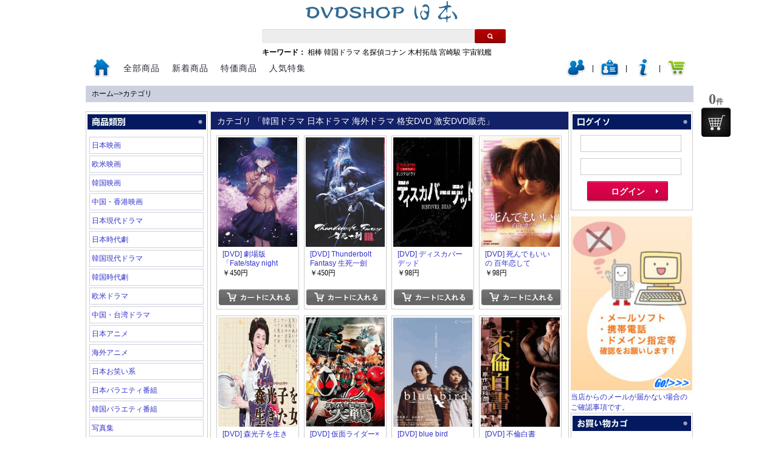

--- FILE ---
content_type: text/html
request_url: http://www.dvdshopjapan.com/category/index-p-203.html
body_size: 8297
content:
<!DOCTYPE html PUBLIC "-//W3C//DTD XHTML 1.0 Strict//EN" "http://www.w3.org/TR/xhtml1/DTD/xhtml1-strict.dtd">
<html xmlns="http://www.w3.org/1999/xhtml" lang="ja">

 <head>
<!-- tmp -->
<meta http-equiv="Content-Type" content="text/html; charset=UTF-8">
<title>カテゴリ 「第 203  ページ」 韓国ドラマDVDの激安通販</title>
<meta name="keywords" content="カテゴリ,韓国ドラマ, 韓国ドラマDVD" />
<meta name="description" content="カテゴリ,激安・格安の韓流ドラマ・韓国ドラマ専門のDVDSHOPJAPAN.comです。韓流ドラマ以外も様々なジャンルをラインナップ！格安DVDばかりを扱っておりますので、どうぞご覧ください。1万円以上お買い上げなら送料無料です！" />

<link href="http://www.dvdshopjapan.com/css/style.css" rel="stylesheet" type="text/css" />
<link href="http://www.dvdshopjapan.com/css/my.css" rel="stylesheet" type="text/css" />
<script type="text/javascript" src="http://www.dvdshopjapan.com/js/jquery.js" charset="utf-8"></script>
<script type="text/javascript" src="http://www.dvdshopjapan.com/js/action.js" charset="utf-8"></script>
<script type="text/javascript" src="http://www.dvdshopjapan.com/js/easy_validator.js" charset="utf-8"></script>
<script type="text/javascript" src="http://www.dvdshopjapan.com/js/jquery.bgiframe.min.js" charset="utf-8"></script>
<script type="text/javascript" src="http://www.dvdshopjapan.com/js/jquery-ui.min.js" charset="utf-8"></script>
<script type="text/javascript" src="http://www.dvdshopjapan.com/js/login.js"></script>
</head>
<body>
<!-- header //-->
<div id="container">
<h1></h1>
<div id="ajaxNotice"></div>
<div id="bscreen"></div>
<div id="float_div"></div>
<div id="header">
	<h2 class="logo"><a href="http://www.dvdshopjapan.com/"><img src="http://www.dvdshopjapan.com/images/logo.gif" alt="韓国ドラマなどDVDの激安通販はDVD SHOP JAPAN" id="logo"/></a></h2>

	<div id="search_block_top">
		<div method="get" action="http://www.dvdshopjapan.com/search/" id="searchbox">
			<input class="search_query" type="text" id="search_keyword" value="" onkeydown="if(event.keyCode==13){ search('http://www.dvdshopjapan.com',$(this).val()); } " title="検索">
			<div class="search"><a href="javascript:search('http://www.dvdshopjapan.com',$('#search_keyword').val());" title="検索"> </a> </div>
		</div>
	</div>
	<hotKeywords><strong>キーワード：</strong>
				<a href="http://www.dvdshopjapan.com/search/相棒/1/" title="相棒">相棒</a>
				<a href="http://www.dvdshopjapan.com/search/韓国ドラマ/1/" title="韓国ドラマ">韓国ドラマ</a>
				<a href="http://www.dvdshopjapan.com/search/名探偵コナン/1/" title="名探偵コナン">名探偵コナン</a>
				<a href="http://www.dvdshopjapan.com/search/木村拓哉/1/" title="木村拓哉">木村拓哉</a>
				<a href="http://www.dvdshopjapan.com/search/宮崎駿/1/" title="宮崎駿">宮崎駿</a>
				<a href="http://www.dvdshopjapan.com/search/宇宙戦艦/1/" title="宇宙戦艦">宇宙戦艦</a>
			</hotKeywords>

	<div id="menu2" class="menu">
		<ul>
			<li><a href="http://www.dvdshopjapan.com/"> <img src="http://www.dvdshopjapan.com/images/icon_home.png" alt="トップ" /></a></li>
			<li class="all"><a href="http://www.dvdshopjapan.com/category/index.html" title="全部商品">全部商品</a></li>
			<li class="Recommended"><a href="http://www.dvdshopjapan.com/new_product/index.html" title="新着商品">新着商品</a></li>
			<li class="Specials"><a href="http://www.dvdshopjapan.com/specials/index.html" title="特価商品">特価商品</a></li>
			<li class="Popular"><a href="http://www.dvdshopjapan.com/topic/index.html" title="人気特集">人気特集</a></li>
		<user style="float:right;" id="nav-user-panel">						
						<li><a href="http://www.dvdshopjapan.com/modules/login_form.php?target=login_form&login_switch=0" onclick="return loaddForm(this.href,'float_div',500);" title="ログイン"><span><img src="/images/icon_user_nologin.png" alt="ログイン"/></span></a></li>
			<li class="line"><span>|</span></li>
			<li><a href="http://www.dvdshopjapan.com/modules/login_form.php?target=join_form" onclick="return loaddForm(this.href,'float_div',500);" title="会員登録(無料)"><span><img src="/images/icon_join.png" alt="会員登録(無料)"/></span></a></li>
			<li class="line"><span>|</span></li>
			<li><a href="http://www.dvdshopjapan.com/modules/login_form.php?target=forget_password" onclick="return loaddForm(this.href,'float_div',500);" title="パスワードを忘れた場合"><span><img src="/images/icon_forget.png" alt="パスワードを忘れた場合"/></span></a></li>
			<li class="line"><span>|</span></li>
			<li class="fav"><a href="http://www.dvdshopjapan.com/shopping_cart"><span><img src="http://www.dvdshopjapan.com/images/icon_shoppingcart.png" alt="カート" /></span></a></li> 

		</user>
		</ul>
	</div>


<!-- header_eof //-->	<div id="navtion">
		<a href="http://www.dvdshopjapan.com">ホーム</a>--><a href="http://www.dvdshopjapan.com/category/index.html" >カテゴリ</a>	</div>
</div>
<div id="main">
	<div id="leftBody">
		<box>
	<boxtitle><img src="http://www.dvdshopjapan.com/images/subt_01.gif" /></boxtitle>
	<boxcontent class="bod">
		
					<li><a href="http://www.dvdshopjapan.com/category/japan_movie-p-1.html" title="日本映画">日本映画</a></li>
					<li><a href="http://www.dvdshopjapan.com/category/western_movie-p-1.html" title="欧米映画">欧米映画</a></li>
					<li><a href="http://www.dvdshopjapan.com/category/korea_movie-p-1.html" title="韓国映画">韓国映画</a></li>
					<li><a href="http://www.dvdshopjapan.com/category/hongkong_movie-p-1.html" title="中国・香港映画">中国・香港映画</a></li>
					<li><a href="http://www.dvdshopjapan.com/category/japan_modern_dorama-p-1.html" title="日本現代ドラマ">日本現代ドラマ</a></li>
					<li><a href="http://www.dvdshopjapan.com/category/japan_chronicle_play-p-1.html" title="日本時代劇">日本時代劇</a></li>
					<li><a href="http://www.dvdshopjapan.com/category/korea_modern_dorama-p-1.html" title="韓国現代ドラマ">韓国現代ドラマ</a></li>
					<li><a href="http://www.dvdshopjapan.com/category/korea_chronicle_play-p-1.html" title="韓国時代劇">韓国時代劇</a></li>
					<li><a href="http://www.dvdshopjapan.com/category/western_dorama-p-1.html" title="欧米ドラマ  ">欧米ドラマ  </a></li>
					<li><a href="http://www.dvdshopjapan.com/category/taiwan_dorama-p-1.html" title="中国・台湾ドラマ">中国・台湾ドラマ</a></li>
					<li><a href="http://www.dvdshopjapan.com/category/japan_animation-p-1.html" title="日本アニメ">日本アニメ</a></li>
					<li><a href="http://www.dvdshopjapan.com/category/abroad_animation-p-1.html" title="海外アニメ">海外アニメ</a></li>
					<li><a href="http://www.dvdshopjapan.com/category/japan_comedy-p-1.html" title="日本お笑い系">日本お笑い系</a></li>
					<li><a href="http://www.dvdshopjapan.com/category/japan_variety-p-1.html" title="日本バラエティ番組">日本バラエティ番組</a></li>
					<li><a href="http://www.dvdshopjapan.com/category/korea_variety-p-1.html" title="韓国バラエティ番組">韓国バラエティ番組</a></li>
					<li><a href="http://www.dvdshopjapan.com/category/photos-p-1.html" title="写真集">写真集</a></li>
					<li><a href="http://www.dvdshopjapan.com/category/education-p-1.html" title="教育番組">教育番組</a></li>
					<li><a href="http://www.dvdshopjapan.com/category/documentary-p-1.html" title="ドキュメンタリー">ドキュメンタリー</a></li>
					<li><a href="http://www.dvdshopjapan.com/category/sports_leisuer-p-1.html" title="スポーツ レジャー">スポーツ レジャー</a></li>
					<li><a href="http://www.dvdshopjapan.com/category/japan_music-p-1.html" title="日本ミュージック">日本ミュージック</a></li>
					<li><a href="http://www.dvdshopjapan.com/category/abroad_music-p-1.html" title="海外ミュージック">海外ミュージック</a></li>
					<li><a href="http://www.dvdshopjapan.com/category/japan_adult-p-1.html" title="日本アダルト">日本アダルト</a></li>
					<li><a href="http://www.dvdshopjapan.com/category/abroad_adult-p-1.html" title="海外アダルト">海外アダルト</a></li>
					<li><a href="http://www.dvdshopjapan.com/category/japan_movie_bluray-p-1.html" title="日本映画 [Blu-ray]">日本映画 [Blu-ray]</a></li>
					<li><a href="http://www.dvdshopjapan.com/category/western_movie_bluray-p-1.html" title="欧米映画 [Blu-ray]">欧米映画 [Blu-ray]</a></li>
					<li><a href="http://www.dvdshopjapan.com/category/korea_movie_bluray-p-1.html" title="韓国映画 [Blu-ray]">韓国映画 [Blu-ray]</a></li>
					<li><a href="http://www.dvdshopjapan.com/category/hongkong_movie_bluray-p-1.html" title="中国・香港映画 [Blu-ray]">中国・香港映画 [Blu-ray]</a></li>
					<li><a href="http://www.dvdshopjapan.com/category/japan_animation_bluray-p-1.html" title="日本アニメ [Blu-ray]">日本アニメ [Blu-ray]</a></li>
					<li><a href="http://www.dvdshopjapan.com/category/abroad_animation_bluray-p-1.html" title="海外アニメ [Blu-ray]">海外アニメ [Blu-ray]</a></li>
					<li><a href="http://www.dvdshopjapan.com/category/japan_music_bluray-p-1.html" title="日本ミュージック [Blu-ray]">日本ミュージック [Blu-ray]</a></li>
					<li><a href="http://www.dvdshopjapan.com/category/abroad_music_bluray-p-1.html" title="海外ミュージック [Blu-ray]">海外ミュージック [Blu-ray]</a></li>
					<li><a href="http://www.dvdshopjapan.com/category/documentray_bluray-p-1.html" title="ドキュメンタリー [Blu-ray]">ドキュメンタリー [Blu-ray]</a></li>
					<li><a href="http://www.dvdshopjapan.com/category/special_show_bluray-p-1.html" title="スペシャル ショー [Blu-ray]">スペシャル ショー [Blu-ray]</a></li>
					<li><a href="http://www.dvdshopjapan.com/category/blu_ray_japan_drama-p-1.html" title="[Blu-ray] 日本ドラマ">[Blu-ray] 日本ドラマ</a></li>
					<li><a href="http://www.dvdshopjapan.com/category/american_drama-p-1.html" title="[Blu-ray] アメリカドラマ">[Blu-ray] アメリカドラマ</a></li>
		
					


	</boxcontent>
</box>
<box>
	<boxTitle><img src="http://www.dvdshopjapan.com/images/subt_06.gif" /></boxTitle>
	<boxContent>
			  <center><a href="http://www.dvdshopjapan.com/v/25730.html" class="hot" title="[DVD]  最後のピクニック"><img src="http://img.dvdshopjapan.com/products/250x375/17695122848750.jpg" /><br />[DVD]  最後のピクニック</a></center>
	  	  <br style="clear:both;"/>
	</boxContent>
</box>
<box>
	<boxTitle><img src="http://www.dvdshopjapan.com/images/subt_02.gif" /></boxTitle>
	<boxContent>
					<li><a href="http://www.dvdshopjapan.com/guide/buy-method.html" title="お買い物方法について">お買い物方法について</a></li>
					<li><a href="http://www.dvdshopjapan.com/guide/postage.html" title="送料に関して">送料に関して</a></li>
					<li><a href="http://www.dvdshopjapan.com/guide/payment.html" title="お支払いについて">お支払いについて</a></li>
					<li><a href="http://www.dvdshopjapan.com/guide/shipping.html" title="配送について">配送について</a></li>
					<li><a href="http://www.dvdshopjapan.com/guide/faq.html" title="よくある質問">よくある質問</a></li>
					<li><a href="http://www.dvdshopjapan.com/guide/contact-us.html" title="お問い合わせ">お問い合わせ</a></li>
					<li><a href="http://www.dvdshopjapan.com/guide/site-map.html" title="サイトマップ">サイトマップ</a></li>
					<li><a href="http://www.dvdshopjapan.com/guide/privacy.html" title="プライバシーポリシー">プライバシーポリシー</a></li>
					<li><a href="http://www.dvdshopjapan.com/guide/tokutei.html" title="特定商取引表">特定商取引表</a></li>
					<li><a href="http://www.dvdshopjapan.com/guide/coupon.html" title="割引クーポン・ポイント">割引クーポン・ポイント</a></li>
			</boxContent>
</box>
	</div>
	
	<div id="middleBody">
				<middleBox>
			<middleBoxTitle><h1>カテゴリ 「韓国ドラマ 日本ドラマ 海外ドラマ 格安DVD 激安DVD販売」</h1></middleBoxTitle>
			<middleBoxContent>
				<div class="pr-listbox">
											
<li>
	<div class="list">
		<div class="stock">
			
		</div>
		<div class="thumb"><a href="http://www.dvdshopjapan.com/v/19999.html" title="[DVD] 劇場版「Fate/stay night [Heaven's Feel] I.presage flower」"><img src="http://img.dvdshopjapan.com/products/250x375/15273467475382.jpg" alt="[DVD] 劇場版「Fate/stay night [Heaven's Feel] I.presage flower」"></a></div>
		<div class="name">
			<a href="http://www.dvdshopjapan.com/v/19999.html" title="[DVD] 劇場版「Fate/stay night [Heaven's Feel] I.presage flower」"><h3><strong>[DVD] 劇場版「Fate/stay night [Heaven's Feel] I.presage flower」</strong></h3></a>
		</div>
		<div class="price"><price>￥450円</price></div>
		<a href="#" title="カートに入れる" onclick="return false;" ><div class="buy_now out-of-stock">カートに入れる</div></a>
	</div>
</li>												
<li>
	<div class="list">
		<div class="stock">
			
		</div>
		<div class="thumb"><a href="http://www.dvdshopjapan.com/v/19998.html" title="[DVD] Thunderbolt Fantasy 生死一劍"><img src="http://img.dvdshopjapan.com/products/250x375/15273461982171.jpg" alt="[DVD] Thunderbolt Fantasy 生死一劍"></a></div>
		<div class="name">
			<a href="http://www.dvdshopjapan.com/v/19998.html" title="[DVD] Thunderbolt Fantasy 生死一劍"><h3><strong>[DVD] Thunderbolt Fantasy 生死一劍</strong></h3></a>
		</div>
		<div class="price"><price>￥450円</price></div>
		<a href="#" title="カートに入れる" onclick="return false;" ><div class="buy_now out-of-stock">カートに入れる</div></a>
	</div>
</li>												
<li>
	<div class="list">
		<div class="stock">
			
		</div>
		<div class="thumb"><a href="http://www.dvdshopjapan.com/v/19997.html" title="[DVD] ディスカバーデッド"><img src="http://img.dvdshopjapan.com/products/250x375/15270623641092.jpg" alt="[DVD] ディスカバーデッド"></a></div>
		<div class="name">
			<a href="http://www.dvdshopjapan.com/v/19997.html" title="[DVD] ディスカバーデッド"><h3><strong>[DVD] ディスカバーデッド</strong></h3></a>
		</div>
		<div class="price"><price>￥98円</price></div>
		<a href="#" title="カートに入れる" onclick="return false;" ><div class="buy_now out-of-stock">カートに入れる</div></a>
	</div>
</li>												
<li>
	<div class="list">
		<div class="stock">
			
		</div>
		<div class="thumb"><a href="http://www.dvdshopjapan.com/v/19996.html" title="[DVD] 死んでもいいの 百年恋して"><img src="http://img.dvdshopjapan.com/products/250x375/15270621251994.jpg" alt="[DVD] 死んでもいいの 百年恋して"></a></div>
		<div class="name">
			<a href="http://www.dvdshopjapan.com/v/19996.html" title="[DVD] 死んでもいいの 百年恋して"><h3><strong>[DVD] 死んでもいいの 百年恋して</strong></h3></a>
		</div>
		<div class="price"><price>￥98円</price></div>
		<a href="#" title="カートに入れる" onclick="return false;" ><div class="buy_now out-of-stock">カートに入れる</div></a>
	</div>
</li>												
<li>
	<div class="list">
		<div class="stock">
			
		</div>
		<div class="thumb"><a href="http://www.dvdshopjapan.com/v/19995.html" title="[DVD] 森光子を生きた女~日本一愛されたお母さんは、日本一寂しい女だった~"><img src="http://img.dvdshopjapan.com/products/250x375/15270618754415.jpg" alt="[DVD] 森光子を生きた女~日本一愛されたお母さんは、日本一寂しい女だった~"></a></div>
		<div class="name">
			<a href="http://www.dvdshopjapan.com/v/19995.html" title="[DVD] 森光子を生きた女~日本一愛されたお母さんは、日本一寂しい女だった~"><h3><strong>[DVD] 森光子を生きた女~日本一愛されたお母さんは、日本一寂しい女だった~</strong></h3></a>
		</div>
		<div class="price"><price>￥98円</price></div>
		<a href="#" title="カートに入れる" onclick="return false;" ><div class="buy_now out-of-stock">カートに入れる</div></a>
	</div>
</li>												
<li>
	<div class="list">
		<div class="stock">
			
		</div>
		<div class="thumb"><a href="http://www.dvdshopjapan.com/v/19994.html" title="[DVD] 仮面ライダー×スーパー戦隊 スーパーヒーロー大戦"><img src="http://img.dvdshopjapan.com/products/250x375/15270616503159.jpg" alt="[DVD] 仮面ライダー×スーパー戦隊 スーパーヒーロー大戦"></a></div>
		<div class="name">
			<a href="http://www.dvdshopjapan.com/v/19994.html" title="[DVD] 仮面ライダー×スーパー戦隊 スーパーヒーロー大戦"><h3><strong>[DVD] 仮面ライダー×スーパー戦隊 スーパーヒーロー大戦</strong></h3></a>
		</div>
		<div class="price"><price>￥98円</price></div>
		<a href="#" title="カートに入れる" onclick="return false;" ><div class="buy_now out-of-stock">カートに入れる</div></a>
	</div>
</li>												
<li>
	<div class="list">
		<div class="stock">
			
		</div>
		<div class="thumb"><a href="http://www.dvdshopjapan.com/v/19993.html" title="[DVD] blue bird"><img src="http://img.dvdshopjapan.com/products/250x375/15270614963202.jpg" alt="[DVD] blue bird"></a></div>
		<div class="name">
			<a href="http://www.dvdshopjapan.com/v/19993.html" title="[DVD] blue bird"><h3><strong>[DVD] blue bird</strong></h3></a>
		</div>
		<div class="price"><price>￥98円</price></div>
		<a href="http://www.dvdshopjapan.com/shopping_cart/add/19993/1" title="カートに入れる" onclick="return cart_add(this.href);" ><div class="buy_now ">カートに入れる</div></a>
	</div>
</li>												
<li>
	<div class="list">
		<div class="stock">
			
		</div>
		<div class="thumb"><a href="http://www.dvdshopjapan.com/v/19992.html" title="[DVD] 不倫白書"><img src="http://img.dvdshopjapan.com/products/250x375/15270612365772.jpg" alt="[DVD] 不倫白書"></a></div>
		<div class="name">
			<a href="http://www.dvdshopjapan.com/v/19992.html" title="[DVD] 不倫白書"><h3><strong>[DVD] 不倫白書</strong></h3></a>
		</div>
		<div class="price"><price>￥98円</price></div>
		<a href="#" title="カートに入れる" onclick="return false;" ><div class="buy_now out-of-stock">カートに入れる</div></a>
	</div>
</li>												
<li>
	<div class="list">
		<div class="stock">
			
		</div>
		<div class="thumb"><a href="http://www.dvdshopjapan.com/v/19991.html" title="[DVD] ウルトラマン THE LIVE ウルトラマンと科学のふしぎ サイエンスバトルステージ"><img src="http://img.dvdshopjapan.com/products/250x375/15270610933269.jpg" alt="[DVD] ウルトラマン THE LIVE ウルトラマンと科学のふしぎ サイエンスバトルステージ"></a></div>
		<div class="name">
			<a href="http://www.dvdshopjapan.com/v/19991.html" title="[DVD] ウルトラマン THE LIVE ウルトラマンと科学のふしぎ サイエンスバトルステージ"><h3><strong>[DVD] ウルトラマン THE LIVE ウルトラマンと科学のふしぎ サイエンスバトルステージ</strong></h3></a>
		</div>
		<div class="price"><price>￥98円</price></div>
		<a href="#" title="カートに入れる" onclick="return false;" ><div class="buy_now out-of-stock">カートに入れる</div></a>
	</div>
</li>												
<li>
	<div class="list">
		<div class="stock">
			
		</div>
		<div class="thumb"><a href="http://www.dvdshopjapan.com/v/19990.html" title="[DVD] 遠くでずっとそばにいる"><img src="http://img.dvdshopjapan.com/products/250x375/15270609532873.jpg" alt="[DVD] 遠くでずっとそばにいる"></a></div>
		<div class="name">
			<a href="http://www.dvdshopjapan.com/v/19990.html" title="[DVD] 遠くでずっとそばにいる"><h3><strong>[DVD] 遠くでずっとそばにいる</strong></h3></a>
		</div>
		<div class="price"><price>￥98円</price></div>
		<a href="#" title="カートに入れる" onclick="return false;" ><div class="buy_now out-of-stock">カートに入れる</div></a>
	</div>
</li>												
<li>
	<div class="list">
		<div class="stock">
			
		</div>
		<div class="thumb"><a href="http://www.dvdshopjapan.com/v/19989.html" title="[DVD] 君の好きなうた"><img src="http://img.dvdshopjapan.com/products/250x375/15270608014219.jpg" alt="[DVD] 君の好きなうた"></a></div>
		<div class="name">
			<a href="http://www.dvdshopjapan.com/v/19989.html" title="[DVD] 君の好きなうた"><h3><strong>[DVD] 君の好きなうた</strong></h3></a>
		</div>
		<div class="price"><price>￥98円</price></div>
		<a href="http://www.dvdshopjapan.com/shopping_cart/add/19989/1" title="カートに入れる" onclick="return cart_add(this.href);" ><div class="buy_now ">カートに入れる</div></a>
	</div>
</li>												
<li>
	<div class="list">
		<div class="stock">
			
		</div>
		<div class="thumb"><a href="http://www.dvdshopjapan.com/v/19988.html" title="時空警察ハイペリオン 決着1989 旅立2009"><img src="http://img.dvdshopjapan.com/products/250x375/15270605491932.jpg" alt="時空警察ハイペリオン 決着1989 旅立2009"></a></div>
		<div class="name">
			<a href="http://www.dvdshopjapan.com/v/19988.html" title="時空警察ハイペリオン 決着1989 旅立2009"><h3><strong>時空警察ハイペリオン 決着1989 旅立2009</strong></h3></a>
		</div>
		<div class="price"><price>￥98円</price></div>
		<a href="#" title="カートに入れる" onclick="return false;" ><div class="buy_now out-of-stock">カートに入れる</div></a>
	</div>
</li>												
<li>
	<div class="list">
		<div class="stock">
			
		</div>
		<div class="thumb"><a href="http://www.dvdshopjapan.com/v/19987.html" title="ロストガール"><img src="http://img.dvdshopjapan.com/products/250x375/15270603776182.jpg" alt="ロストガール"></a></div>
		<div class="name">
			<a href="http://www.dvdshopjapan.com/v/19987.html" title="ロストガール"><h3><strong>ロストガール</strong></h3></a>
		</div>
		<div class="price"><price>￥98円</price></div>
		<a href="http://www.dvdshopjapan.com/shopping_cart/add/19987/1" title="カートに入れる" onclick="return cart_add(this.href);" ><div class="buy_now ">カートに入れる</div></a>
	</div>
</li>												
<li>
	<div class="list">
		<div class="stock">
			
		</div>
		<div class="thumb"><a href="http://www.dvdshopjapan.com/v/19986.html" title="[DVD] 真・兎 野生の闘牌"><img src="http://img.dvdshopjapan.com/products/250x375/15270600943731.jpg" alt="[DVD] 真・兎 野生の闘牌"></a></div>
		<div class="name">
			<a href="http://www.dvdshopjapan.com/v/19986.html" title="[DVD] 真・兎 野生の闘牌"><h3><strong>[DVD] 真・兎 野生の闘牌</strong></h3></a>
		</div>
		<div class="price"><price>￥98円</price></div>
		<a href="#" title="カートに入れる" onclick="return false;" ><div class="buy_now out-of-stock">カートに入れる</div></a>
	</div>
</li>												
<li>
	<div class="list">
		<div class="stock">
			
		</div>
		<div class="thumb"><a href="http://www.dvdshopjapan.com/v/19985.html" title="青春H2 花つみ"><img src="http://img.dvdshopjapan.com/products/250x375/15270599318023.jpg" alt="青春H2 花つみ"></a></div>
		<div class="name">
			<a href="http://www.dvdshopjapan.com/v/19985.html" title="青春H2 花つみ"><h3><strong>青春H2 花つみ</strong></h3></a>
		</div>
		<div class="price"><price>￥98円</price></div>
		<a href="#" title="カートに入れる" onclick="return false;" ><div class="buy_now out-of-stock">カートに入れる</div></a>
	</div>
</li>												
<li>
	<div class="list">
		<div class="stock">
			
		</div>
		<div class="thumb"><a href="http://www.dvdshopjapan.com/v/19984.html" title="[DVD] 母さん助けて電エース"><img src="http://img.dvdshopjapan.com/products/250x375/15270597436460.jpg" alt="[DVD] 母さん助けて電エース"></a></div>
		<div class="name">
			<a href="http://www.dvdshopjapan.com/v/19984.html" title="[DVD] 母さん助けて電エース"><h3><strong>[DVD] 母さん助けて電エース</strong></h3></a>
		</div>
		<div class="price"><price>￥98円</price></div>
		<a href="#" title="カートに入れる" onclick="return false;" ><div class="buy_now out-of-stock">カートに入れる</div></a>
	</div>
</li>												
<li>
	<div class="list">
		<div class="stock">
			
		</div>
		<div class="thumb"><a href="http://www.dvdshopjapan.com/v/19983.html" title="南極物語"><img src="http://img.dvdshopjapan.com/products/250x375/15270594423665.jpg" alt="南極物語"></a></div>
		<div class="name">
			<a href="http://www.dvdshopjapan.com/v/19983.html" title="南極物語"><h3><strong>南極物語</strong></h3></a>
		</div>
		<div class="price"><price>￥98円</price></div>
		<a href="#" title="カートに入れる" onclick="return false;" ><div class="buy_now out-of-stock">カートに入れる</div></a>
	</div>
</li>												
<li>
	<div class="list">
		<div class="stock">
			<span class="i_1"></span>
		</div>
		<div class="thumb"><a href="http://www.dvdshopjapan.com/v/19982.html" title="[DVD] 怪奇女子会 戦慄!ナデシコの恐怖"><img src="http://img.dvdshopjapan.com/products/250x375/15270591778266.jpg" alt="[DVD] 怪奇女子会 戦慄!ナデシコの恐怖"></a></div>
		<div class="name">
			<a href="http://www.dvdshopjapan.com/v/19982.html" title="[DVD] 怪奇女子会 戦慄!ナデシコの恐怖"><h3><strong>[DVD] 怪奇女子会 戦慄!ナデシコの恐怖</strong></h3></a>
		</div>
		<div class="price"><del>￥450円</del><span class="special">特価:￥98円</span></div>
		<a href="http://www.dvdshopjapan.com/shopping_cart/add/19982/1" title="カートに入れる" onclick="return cart_add(this.href);" ><div class="buy_now ">カートに入れる</div></a>
	</div>
</li>												
<li>
	<div class="list">
		<div class="stock">
			
		</div>
		<div class="thumb"><a href="http://www.dvdshopjapan.com/v/19981.html" title="[DVD] 黄金を抱いて翔べ"><img src="http://img.dvdshopjapan.com/products/250x375/15270589461372.jpg" alt="[DVD] 黄金を抱いて翔べ"></a></div>
		<div class="name">
			<a href="http://www.dvdshopjapan.com/v/19981.html" title="[DVD] 黄金を抱いて翔べ"><h3><strong>[DVD] 黄金を抱いて翔べ</strong></h3></a>
		</div>
		<div class="price"><price>￥98円</price></div>
		<a href="#" title="カートに入れる" onclick="return false;" ><div class="buy_now out-of-stock">カートに入れる</div></a>
	</div>
</li>												
<li>
	<div class="list">
		<div class="stock">
			
		</div>
		<div class="thumb"><a href="http://www.dvdshopjapan.com/v/19980.html" title="[DVD] それいけ!電エース"><img src="http://img.dvdshopjapan.com/products/250x375/15270587786853.jpg" alt="[DVD] それいけ!電エース"></a></div>
		<div class="name">
			<a href="http://www.dvdshopjapan.com/v/19980.html" title="[DVD] それいけ!電エース"><h3><strong>[DVD] それいけ!電エース</strong></h3></a>
		</div>
		<div class="price"><price>￥98円</price></div>
		<a href="#" title="カートに入れる" onclick="return false;" ><div class="buy_now out-of-stock">カートに入れる</div></a>
	</div>
</li>												
<li>
	<div class="list">
		<div class="stock">
			
		</div>
		<div class="thumb"><a href="http://www.dvdshopjapan.com/v/19979.html" title="[DVD] 女囚701号 さそり外伝"><img src="http://img.dvdshopjapan.com/products/250x375/15270578763490.jpg" alt="[DVD] 女囚701号 さそり外伝"></a></div>
		<div class="name">
			<a href="http://www.dvdshopjapan.com/v/19979.html" title="[DVD] 女囚701号 さそり外伝"><h3><strong>[DVD] 女囚701号 さそり外伝</strong></h3></a>
		</div>
		<div class="price"><price>￥598円</price></div>
		<a href="http://www.dvdshopjapan.com/shopping_cart/add/19979/1" title="カートに入れる" onclick="return cart_add(this.href);" ><div class="buy_now ">カートに入れる</div></a>
	</div>
</li>												
<li>
	<div class="list">
		<div class="stock">
			
		</div>
		<div class="thumb"><a href="http://www.dvdshopjapan.com/v/19977.html" title="[DVD] ドラマSP　探偵物語"><img src="http://img.dvdshopjapan.com/products/250x375/15259606037406.jpg" alt="[DVD] ドラマSP　探偵物語"></a></div>
		<div class="name">
			<a href="http://www.dvdshopjapan.com/v/19977.html" title="[DVD] ドラマSP　探偵物語"><h3><strong>[DVD] ドラマSP　探偵物語</strong></h3></a>
		</div>
		<div class="price"><price>￥450円</price></div>
		<a href="http://www.dvdshopjapan.com/shopping_cart/add/19977/1" title="カートに入れる" onclick="return cart_add(this.href);" ><div class="buy_now ">カートに入れる</div></a>
	</div>
</li>												
<li>
	<div class="list">
		<div class="stock">
			
		</div>
		<div class="thumb"><a href="http://www.dvdshopjapan.com/v/19976.html" title="[DVD] 黒井戸殺し"><img src="http://img.dvdshopjapan.com/products/250x375/15259600833119.jpg" alt="[DVD] 黒井戸殺し"></a></div>
		<div class="name">
			<a href="http://www.dvdshopjapan.com/v/19976.html" title="[DVD] 黒井戸殺し"><h3><strong>[DVD] 黒井戸殺し</strong></h3></a>
		</div>
		<div class="price"><price>￥450円</price></div>
		<a href="#" title="カートに入れる" onclick="return false;" ><div class="buy_now out-of-stock">カートに入れる</div></a>
	</div>
</li>												
<li>
	<div class="list">
		<div class="stock">
			
		</div>
		<div class="thumb"><a href="http://www.dvdshopjapan.com/v/19975.html" title="[DVD] 劇場版総集編 白鳥沢学園高校戦『ハイキュー!! コンセプトの戦い』"><img src="http://img.dvdshopjapan.com/products/250x375/15259594864288.jpg" alt="[DVD] 劇場版総集編 白鳥沢学園高校戦『ハイキュー!! コンセプトの戦い』"></a></div>
		<div class="name">
			<a href="http://www.dvdshopjapan.com/v/19975.html" title="[DVD] 劇場版総集編 白鳥沢学園高校戦『ハイキュー!! コンセプトの戦い』"><h3><strong>[DVD] 劇場版総集編 白鳥沢学園高校戦『ハイキュー!! コンセプトの戦い』</strong></h3></a>
		</div>
		<div class="price"><price>￥450円</price></div>
		<a href="http://www.dvdshopjapan.com/shopping_cart/add/19975/1" title="カートに入れる" onclick="return cart_add(this.href);" ><div class="buy_now ">カートに入れる</div></a>
	</div>
</li>												
<li>
	<div class="list">
		<div class="stock">
			
		</div>
		<div class="thumb"><a href="http://www.dvdshopjapan.com/v/19974.html" title="[DVD] 仮面ライダーエグゼイド トリロジー アナザー・エンディング 仮面ライダーゲンムVSレーザー"><img src="http://img.dvdshopjapan.com/products/250x375/15259590965095.jpg" alt="[DVD] 仮面ライダーエグゼイド トリロジー アナザー・エンディング 仮面ライダーゲンムVSレーザー"></a></div>
		<div class="name">
			<a href="http://www.dvdshopjapan.com/v/19974.html" title="[DVD] 仮面ライダーエグゼイド トリロジー アナザー・エンディング 仮面ライダーゲンムVSレーザー"><h3><strong>[DVD] 仮面ライダーエグゼイド トリロジー アナザー・エンディング 仮面ライダーゲンムVSレーザー</strong></h3></a>
		</div>
		<div class="price"><price>￥450円</price></div>
		<a href="#" title="カートに入れる" onclick="return false;" ><div class="buy_now out-of-stock">カートに入れる</div></a>
	</div>
</li>												
<li>
	<div class="list">
		<div class="stock">
			
		</div>
		<div class="thumb"><a href="http://www.dvdshopjapan.com/v/19973.html" title="[DVD] メイズ・ランナー:最期の迷宮"><img src="http://img.dvdshopjapan.com/products/250x375/15259582491212.jpg" alt="[DVD] メイズ・ランナー:最期の迷宮"></a></div>
		<div class="name">
			<a href="http://www.dvdshopjapan.com/v/19973.html" title="[DVD] メイズ・ランナー:最期の迷宮"><h3><strong>[DVD] メイズ・ランナー:最期の迷宮</strong></h3></a>
		</div>
		<div class="price"><price>￥450円</price></div>
		<a href="http://www.dvdshopjapan.com/shopping_cart/add/19973/1" title="カートに入れる" onclick="return cart_add(this.href);" ><div class="buy_now ">カートに入れる</div></a>
	</div>
</li>												
<li>
	<div class="list">
		<div class="stock">
			
		</div>
		<div class="thumb"><a href="http://www.dvdshopjapan.com/v/19972.html" title="[DVD] ミックス。"><img src="http://img.dvdshopjapan.com/products/250x375/15259577834989.jpg" alt="[DVD] ミックス。"></a></div>
		<div class="name">
			<a href="http://www.dvdshopjapan.com/v/19972.html" title="[DVD] ミックス。"><h3><strong>[DVD] ミックス。</strong></h3></a>
		</div>
		<div class="price"><price>￥450円</price></div>
		<a href="http://www.dvdshopjapan.com/shopping_cart/add/19972/1" title="カートに入れる" onclick="return cart_add(this.href);" ><div class="buy_now ">カートに入れる</div></a>
	</div>
</li>												
<li>
	<div class="list">
		<div class="stock">
			
		</div>
		<div class="thumb"><a href="http://www.dvdshopjapan.com/v/19971.html" title="[DVD] ニンジャバットマン"><img src="http://img.dvdshopjapan.com/products/250x375/15259573734243.jpg" alt="[DVD] ニンジャバットマン"></a></div>
		<div class="name">
			<a href="http://www.dvdshopjapan.com/v/19971.html" title="[DVD] ニンジャバットマン"><h3><strong>[DVD] ニンジャバットマン</strong></h3></a>
		</div>
		<div class="price"><price>￥450円</price></div>
		<a href="http://www.dvdshopjapan.com/shopping_cart/add/19971/1" title="カートに入れる" onclick="return cart_add(this.href);" ><div class="buy_now ">カートに入れる</div></a>
	</div>
</li>												<br style="clear:both;">
					</div>
					
					<div class="cls"></div>
		
					<div class="digg">
						 <span><a href="http://www.dvdshopjapan.com/category/index-p-202.html" onclick="return ajaxLoad($(this).attr('href'),'main');">前ページ</a></span> 															<span><a href="http://www.dvdshopjapan.com/category/index-p-1.html" onclick="return ajaxLoad($(this).attr('href'),'main');">1</a></span>
																					 
									<span>…</span>
																														<span><a href="http://www.dvdshopjapan.com/category/index-p-200.html" onclick="return ajaxLoad($(this).attr('href'),'main');">200</a></span>
																														<span><a href="http://www.dvdshopjapan.com/category/index-p-201.html" onclick="return ajaxLoad($(this).attr('href'),'main');">201</a></span>
																														<span><a href="http://www.dvdshopjapan.com/category/index-p-202.html" onclick="return ajaxLoad($(this).attr('href'),'main');">202</a></span>
																					 
								<span class="current">203</span>
																						<span><a href="http://www.dvdshopjapan.com/category/index-p-204.html" onclick="return ajaxLoad($(this).attr('href'),'main');">204</a></span>
																														<span><a href="http://www.dvdshopjapan.com/category/index-p-205.html" onclick="return ajaxLoad($(this).attr('href'),'main');">205</a></span>
																														<span><a href="http://www.dvdshopjapan.com/category/index-p-206.html" onclick="return ajaxLoad($(this).attr('href'),'main');">206</a></span>
																					 
									<span>…</span>
																														<span><a href="http://www.dvdshopjapan.com/category/index-p-738.html" onclick="return ajaxLoad($(this).attr('href'),'main');">738</a></span>
																											<span><a href="http://www.dvdshopjapan.com/category/index-p-204.html" onclick="return ajaxLoad($(this).attr('href'),'main');">次ページ</a></span>					</div>
        	</middleBoxContent>
        </middleBox>
        	</div>

	<div id="rightBody">
		<box>
	<boxTitle><img src="http://www.dvdshopjapan.com/images/subt_10.gif" /></boxTitle>
	<boxContent id="min-user-panel">
				  	<form class="loginSlider bo-r" action="" id="ajax_login" method="post">
			<input name="email" value="" type="text" id="ajax_login_email" reg="^\w+([-+.]\w+)*@\w+([-.]\w+)*\.\w+([-.]\w+)*$" tip="メールアドレスにメールアドレスを正しく入力してください">
			<input name="password" value="" type="password" id="ajax_login_password" reg="^\w{6,20}$" tip="ログインパスワードは6文字以上入力してください">
			<input name="loginNext" id="loginNext" type="submit" class="btn_login2 slider_btn_login2" value="ログイン" onclick="return login($('#ajax_login_email').val(),$('#ajax_login_password').val(),'form#ajax_login','http://www.dvdshopjapan.com',0);">
		  	</form>
		  	<br style="clear:both;" />
		  	
		  	</boxContent>
</box>
			
<div class="ad_mixi"><a href="http://www.dvdshopjapan.com/guide/import10000.html" title="メールが届かないお客様へ"><img src="/images/ad/13574911393772.png" alt="メールが届かないお客様へ"></a><a href="http://www.dvdshopjapan.com/guide/import10000.html" target="_self">当店からのメールが届かない場合のご確認事項です。</a></div><box>
	<boxTitle><img src="http://www.dvdshopjapan.com/images/subt_04.gif" /></boxTitle>
	<boxContent>
					カートは空です...
		
				<br style="clear:both;"/>
	</boxContent>
</box>
<box>
	<boxTitle><img src="http://www.dvdshopjapan.com/images/subt_05.gif" /></boxTitle>
	<boxContent>
			  <li><span class="rank-num">01.</span><dt><a href="http://www.dvdshopjapan.com/v/5689.html" class="hot" title="美男<イケメン>ですねDVD-BOX1 +2">美男<イケメン>ですねDVD-BOX1 +2</a></dt></li>
	  	  <li><span class="rank-num">02.</span><dt><a href="http://www.dvdshopjapan.com/v/5303.html" class="hot" title="アバター">アバター</a></dt></li>
	  	  <li><span class="rank-num">03.</span><dt><a href="http://www.dvdshopjapan.com/v/5998.html" class="hot" title="特典映像　美男〈イケメン〉ですね ~愛と友情のメイキングですね~ 前半+後半ですね">特典映像　美男〈イケメン〉ですね ~愛と友情のメイキングですね~ 前半+後半ですね</a></dt></li>
	  	  <li><span class="rank-num">04.</span><dt><a href="http://www.dvdshopjapan.com/v/252.html" class="hot" title="宮（クン）・Love in Palace BOX">宮（クン）・Love in Palace BOX</a></dt></li>
	  	  <li><span class="rank-num">05.</span><dt><a href="http://www.dvdshopjapan.com/v/2366.html" class="hot" title="[DVD]コアリズム「洋画 DVD スポーツ」">[DVD]コアリズム「洋画 DVD スポーツ」</a></dt></li>
	  	  <li><span class="rank-num">06.</span><dt><a href="http://www.dvdshopjapan.com/v/249.html" class="hot" title="[DVD] 私の名前はキム・サムスン DVD-BOX ">[DVD] 私の名前はキム・サムスン DVD-BOX </a></dt></li>
	  	  <li><span class="rank-num">07.</span><dt><a href="http://www.dvdshopjapan.com/v/4047.html" class="hot" title="[DVD] コーヒープリンス1号店 BOX1+2">[DVD] コーヒープリンス1号店 BOX1+2</a></dt></li>
	  	  <li><span class="rank-num">08.</span><dt><a href="http://www.dvdshopjapan.com/v/5630.html" class="hot" title="FIGUREROBICS チョン ダヨン フィギュアロビク">FIGUREROBICS チョン ダヨン フィギュアロビク</a></dt></li>
	  	  <li><span class="rank-num">09.</span><dt><a href="http://www.dvdshopjapan.com/v/246.html" class="hot" title="フルハウス DVD-BOX">フルハウス DVD-BOX</a></dt></li>
	  	  <li><span class="rank-num">10.</span><dt><a href="http://www.dvdshopjapan.com/v/241.html" class="hot" title="天国の階段">天国の階段</a></dt></li>
	  	  <li><span class="rank-num">11.</span><dt><a href="http://www.dvdshopjapan.com/v/1817.html" class="hot" title="冬のソナタ">冬のソナタ</a></dt></li>
	  	  <li><span class="rank-num">12.</span><dt><a href="http://www.dvdshopjapan.com/v/1331.html" class="hot" title="新世紀エヴァンゲリオン">新世紀エヴァンゲリオン</a></dt></li>
	  	  <li><span class="rank-num">13.</span><dt><a href="http://www.dvdshopjapan.com/v/4344.html" class="hot" title="[DVD]韓国版 花より男子~Boys Over Flowers DVD-BOX「韓国ドラマ」">[DVD]韓国版 花より男子~Boys Over Flowers DVD-BOX「韓国ドラマ」</a></dt></li>
	  	  <li><span class="rank-num">14.</span><dt><a href="http://www.dvdshopjapan.com/v/294.html" class="hot" title="池袋ウエストゲートパーク「日本現代ドラマ」">池袋ウエストゲートパーク「日本現代ドラマ」</a></dt></li>
	  	  <li><span class="rank-num">15.</span><dt><a href="http://www.dvdshopjapan.com/v/6339.html" class="hot" title="特典  美男＜イケメン＞ですね　ファンへの贈り物">特典  美男＜イケメン＞ですね　ファンへの贈り物</a></dt></li>
	  	  <li><span class="rank-num">16.</span><dt><a href="http://www.dvdshopjapan.com/v/1911.html" class="hot" title="HEROES / ヒーローズ 豪華DVD-BOX 1+2">HEROES / ヒーローズ 豪華DVD-BOX 1+2</a></dt></li>
	  	  <li><span class="rank-num">17.</span><dt><a href="http://www.dvdshopjapan.com/v/791.html" class="hot" title="ロングバケーション">ロングバケーション</a></dt></li>
	  	  <li><span class="rank-num">18.</span><dt><a href="http://www.dvdshopjapan.com/v/2510.html" class="hot" title="ROOKIES ルーキーズ">ROOKIES ルーキーズ</a></dt></li>
	  	  <li><span class="rank-num">19.</span><dt><a href="http://www.dvdshopjapan.com/v/3615.html" class="hot" title="おくりびと">おくりびと</a></dt></li>
	  	  <li><span class="rank-num">20.</span><dt><a href="http://www.dvdshopjapan.com/v/579.html" class="hot" title="[DVD] ガリレオ">[DVD] ガリレオ</a></dt></li>
	  	  <li><span class="rank-num">21.</span><dt><a href="http://www.dvdshopjapan.com/v/361.html" class="hot" title="ラブ・ジェネレーション">ラブ・ジェネレーション</a></dt></li>
	  	  <li><span class="rank-num">22.</span><dt><a href="http://www.dvdshopjapan.com/v/2718.html" class="hot" title="マクロスF(フロンティア)">マクロスF(フロンティア)</a></dt></li>
	  	  <li><span class="rank-num">23.</span><dt><a href="http://www.dvdshopjapan.com/v/1933.html" class="hot" title="ごめん、愛してる DVD-BOX 完全版">ごめん、愛してる DVD-BOX 完全版</a></dt></li>
	  	  <li><span class="rank-num">24.</span><dt><a href="http://www.dvdshopjapan.com/v/6418.html" class="hot" title="美男<イケメン>ですね Presents ファースト?ファンミーティング in TOKYO">美男<イケメン>ですね Presents ファースト?ファンミーティング in TOKYO</a></dt></li>
	  	  <li><span class="rank-num">25.</span><dt><a href="http://www.dvdshopjapan.com/v/2764.html" class="hot" title="HEROES / ヒーローズ 豪華DVD-BOX 2">HEROES / ヒーローズ 豪華DVD-BOX 2</a></dt></li>
	  	  <br style="clear:both;"/>
	</boxContent>
</box>
<box>
	<boxTitle><img src="http://www.dvdshopjapan.com/images/subt_09.gif" /></boxTitle>
	<boxContent>
			  <center><a href="http://www.dvdshopjapan.com/v/21486.html" class="hot" title="[DVD] ドラゴンボール / DRAGON BALL　全編 DVD BOX（全話153話収録)【完全版】"><img src="http://img.dvdshopjapan.com/products/250x375/16250186517772.jpg" /><br />[DVD] ドラゴンボール / DRAGON BALL　全編 DVD BOX（全話153話収録)【完全版】</a></center>
	  	  <br style="clear:both;"/>
	</boxContent>
</box>
<box>
	<boxTitle><img src="http://www.dvdshopjapan.com/images/subt_12.gif" /></boxTitle>
	<boxContent>
		<div style="display:block;clear:both;">
		
<table class="calendar" summary="カレンダー表示" border="0" cellspacing="0" cellpadding="0">
  <tr><td class="calendarTitle" colspan="7">2026年1月</td></tr>
  <tr><td class="calendarSun">日</td><td class="calendarWek">月</td><td class="calendarWek">火</td><td class="calendarWek">水</td><td class="calendarWek">木</td><td class="calendarWek">金</td><td class="calendarSat">土</td></tr>
  <tr><td class="calendarBwek">　</td><td class="calendarBwek">　</td><td class="calendarBwek">　</td><td class="calendarBwek">　</td><td class="calendarBHol">1</td><td class="calendarBWek">2</td><td class="calendarBHol">3</td></tr>
  <tr><td class="calendarBHol">4</td><td class="calendarBWek">5</td><td class="calendarBWek">6</td><td class="calendarBWek">7</td><td class="calendarBWek">8</td><td class="calendarBWek">9</td><td class="calendarBHol">10</td></tr>
  <tr><td class="calendarBHol">11</td><td class="calendarBHol">12</td><td class="calendarBWek">13</td><td class="calendarBWek">14</td><td class="calendarBWek">15</td><td class="calendarBWek">16</td><td class="calendarBHol">17</td></tr>
  <tr><td class="calendarBHol">18</td><td class="calendarBWek">19</td><td class="calendarBWek">20</td><td class="calendarBWek">21</td><td class="calendarBWek">22</td><td class="calendarBWek">23</td><td class="calendarBHol">24</td></tr>
  <tr><td class="calendarBHol">25</td><td class="calendarBWek">26</td><td class="calendarBWek">27</td><td class="calendarBWek">28</td><td class="calendarBWek">29</td><td class="calendarBWek">30</td><td class="calendarBHol">31</td></tr>
</table>
<table class="calendar" summary="カレンダー表示" border="0" cellspacing="0" cellpadding="0">
  <tr><td class="calendarTitle" colspan="7">2026年2月</td></tr>
  <tr><td class="calendarSun">日</td><td class="calendarWek">月</td><td class="calendarWek">火</td><td class="calendarWek">水</td><td class="calendarWek">木</td><td class="calendarWek">金</td><td class="calendarSat">土</td></tr>
  <tr><td class="calendarBHol">1</td><td class="calendarBWek">2</td><td class="calendarBWek">3</td><td class="calendarBWek">4</td><td class="calendarBWek">5</td><td class="calendarBWek">6</td><td class="calendarBHol">7</td></tr>
  <tr><td class="calendarBHol">8</td><td class="calendarBWek">9</td><td class="calendarBWek">10</td><td class="calendarBHol">11</td><td class="calendarBWek">12</td><td class="calendarBWek">13</td><td class="calendarBHol">14</td></tr>
  <tr><td class="calendarBHol">15</td><td class="calendarBWek">16</td><td class="calendarBWek">17</td><td class="calendarBWek">18</td><td class="calendarBWek">19</td><td class="calendarBWek">20</td><td class="calendarBHol">21</td></tr>
  <tr><td class="calendarBHol">22</td><td class="calendarBWek">23</td><td class="calendarBWek">24</td><td class="calendarBWek">25</td><td class="calendarBWek">26</td><td class="calendarBWek">27</td><td class="calendarBHol">28</td></tr>
</table>		<div style="padding:0 10px;" id="calendar">
		土・日・祝祭日は、発送業務とお問合せ等ご返答応対をお休みさせて頂いています。<br />
オンラインショップは24時間運営していますので、この間もご注文・お問合せはお受けしておりますが、返信などは翌営業日以降、順次ご連絡となりますので、その旨ご了承下さい。		</div>
		</div>
	</boxContent>
</box>
	</div>
</div>


<div id="floatBox">
				<h4 id="goodsNumInCartShowInHeader">0<span>件</span></h4>
		<div class="nav-mycart">
			
			<btn onclick="$('#miniCartInfo').show();return false;"><a href="http://www.dvdshopjapan.com/shopping_cart"  style=""  id="mini-cart-btn" > <b>0</b> </a></btn>
			<div class="nav-mycart-box" id="miniCartInfo" style="padding-top:25px;">
				<div class="close"  onclick="$('#miniCartInfo').hide();return false;">&nbsp;</div>
				<div class="submit" style="border-bottom: 1px #CCC dashed;margin-bottom:10px;">
					<span class="btn_type6"><a href="http://www.dvdshopjapan.com/shopping_cart" ><span class="font_14">決済</span></a></span>
				</div>
			     	 
			     	カートは空いています。お気軽に商品を入れてくだい！
			     										</div>
			</div>
		
		
		<!--div id="chatBtn">
			<script type="text/javascript" src="http://skype.tom.com/script/skypeCheck40.js"></script>
			<a href="skype:mixidvd?call" onclick="return skypeCheck();" title="お問い合わせ by Skype"><img src="http://skype.tom.com/help/skypebuttons/buttons/call_green_white_92x82.png" style="border: none;" alt="Call me!" /></a>
		</div-->
</div>


<!--script src="http://otokuh.net/welive/welive.php" language="javascript"></script-->		

    	
	<div class="cls"></div>
    <div class="foot">
		<div class="help">
			<dl>
				<dt><a href="http://www.dvdshopjapan.com/" title="韓国ドラマ">韓国ドラマ</a>　<a href="http://www.dvdshopjapan.com/"  title="激安DVD">激安DVD</a>　<a href="http://www.dvdshopjapan.com/guide/contact-us.html" title="お問い合わせ">お問い合わせ</a>　<a href="http://www.dvdshopjapan.com/guide/privacy.html" title="プライバシーポリシー">プライバシーポリシー</a>　<a href="http://www.dvdshopjapan.com/guide/tokutei.html" title="特定商取引表">特定商取引表</a></dt>
				<dt> CopyRight (C) 2012 <a href="http://www.dvdshopjapan.com">韓流ドラマはDVDSHOPJAPAN.com</a> DVDSHOPJAPAN Co. All Right</dt>
			</dl>
		</div>
	</div>
			
    
  </div>
</div>
</body>
</html>
